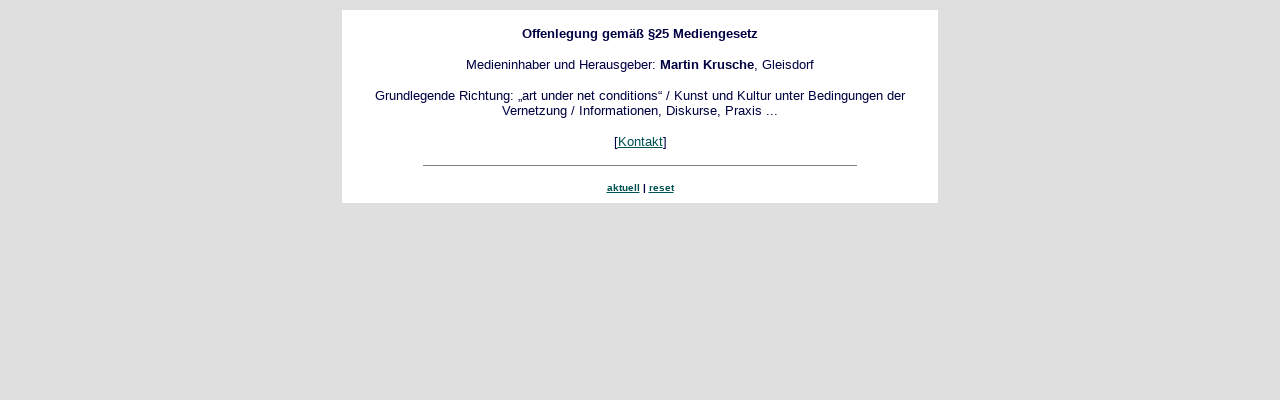

--- FILE ---
content_type: text/html
request_url: http://www.van.at/base/offen.htm
body_size: 1179
content:
<html>

<head>
<title>offenlegung</title>
</head>

<body bgcolor="#DFDFDF" text="#000042" link="#005151" vlink="#000000" alink="#FFFFFF">
<div align="center"><center>

<table border="0" width="600">
  <tr>
    <td width="100%" bgcolor="#FFFFFF"
    style="padding-left: 10; padding-right: 10; padding-bottom: 10"><p align="center"><font
    face="Arial" size="2"><br>
    <strong>Offenlegung gem�� �25 Mediengesetz</strong></font></p>
    <p align="center"><font face="Arial" size="2">Medieninhaber und Herausgeber: <strong>Martin
    Krusche</strong>, Gleisdorf</font></p>
    <p align="center"><font face="Arial" size="2">Grundlegende Richtung: &#132;art under net
    conditions&#147; / Kunst und Kultur unter Bedingungen der Vernetzung / Informationen,
    Diskurse, Praxis ...</font></p>
    <p align="center"><font face="Arial" size="2">[<a href="contact.htm" target="_self">Kontakt</a>]</font></p>
    <hr width="75%" noshade size="1">
    <p align="center"><font face="Arial" size="1"><strong><a target="_top"
    href="../aviso/index.htm">aktuell</a> | <a target="_top" href="../index.htm">reset</a></strong></font></td>
  </tr>
</table>
</center></div>
</body>
</html>
